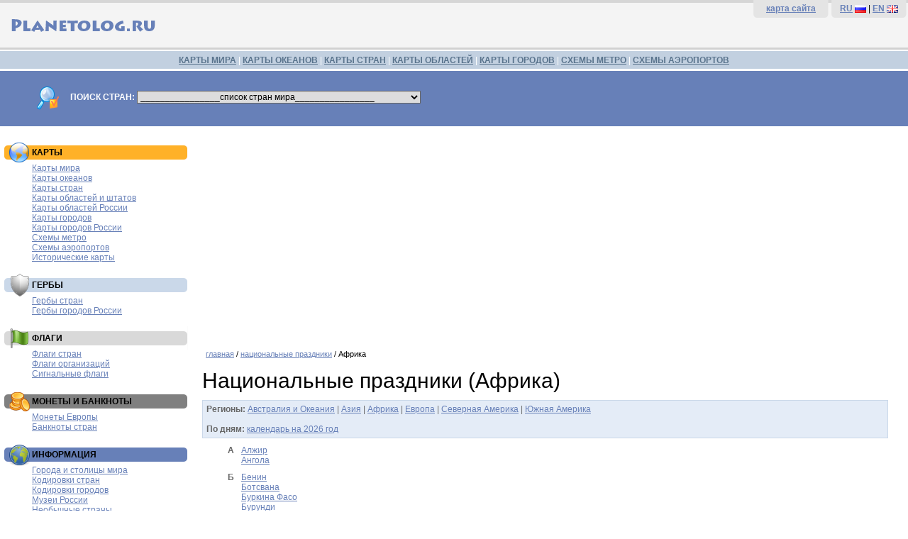

--- FILE ---
content_type: text/html; charset=utf-8
request_url: https://www.google.com/recaptcha/api2/aframe
body_size: 267
content:
<!DOCTYPE HTML><html><head><meta http-equiv="content-type" content="text/html; charset=UTF-8"></head><body><script nonce="QiFNx9ECvRc-KtniZJcXlA">/** Anti-fraud and anti-abuse applications only. See google.com/recaptcha */ try{var clients={'sodar':'https://pagead2.googlesyndication.com/pagead/sodar?'};window.addEventListener("message",function(a){try{if(a.source===window.parent){var b=JSON.parse(a.data);var c=clients[b['id']];if(c){var d=document.createElement('img');d.src=c+b['params']+'&rc='+(localStorage.getItem("rc::a")?sessionStorage.getItem("rc::b"):"");window.document.body.appendChild(d);sessionStorage.setItem("rc::e",parseInt(sessionStorage.getItem("rc::e")||0)+1);localStorage.setItem("rc::h",'1768436057786');}}}catch(b){}});window.parent.postMessage("_grecaptcha_ready", "*");}catch(b){}</script></body></html>